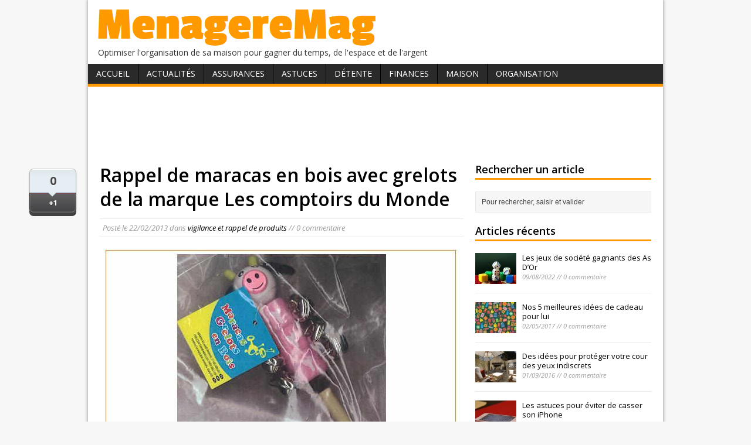

--- FILE ---
content_type: text/html; charset=utf-8
request_url: https://www.google.com/recaptcha/api2/aframe
body_size: 262
content:
<!DOCTYPE HTML><html><head><meta http-equiv="content-type" content="text/html; charset=UTF-8"></head><body><script nonce="abILo1eCvLdasumrEiTEpw">/** Anti-fraud and anti-abuse applications only. See google.com/recaptcha */ try{var clients={'sodar':'https://pagead2.googlesyndication.com/pagead/sodar?'};window.addEventListener("message",function(a){try{if(a.source===window.parent){var b=JSON.parse(a.data);var c=clients[b['id']];if(c){var d=document.createElement('img');d.src=c+b['params']+'&rc='+(localStorage.getItem("rc::a")?sessionStorage.getItem("rc::b"):"");window.document.body.appendChild(d);sessionStorage.setItem("rc::e",parseInt(sessionStorage.getItem("rc::e")||0)+1);localStorage.setItem("rc::h",'1769830809377');}}}catch(b){}});window.parent.postMessage("_grecaptcha_ready", "*");}catch(b){}</script></body></html>